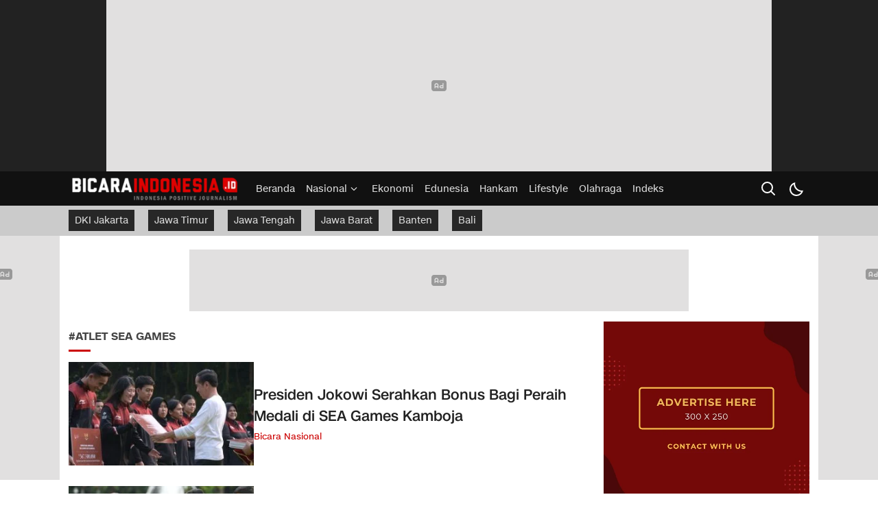

--- FILE ---
content_type: text/html; charset=utf-8
request_url: https://www.google.com/recaptcha/api2/aframe
body_size: 268
content:
<!DOCTYPE HTML><html><head><meta http-equiv="content-type" content="text/html; charset=UTF-8"></head><body><script nonce="kOXw8R7KYYfui44WZez6tA">/** Anti-fraud and anti-abuse applications only. See google.com/recaptcha */ try{var clients={'sodar':'https://pagead2.googlesyndication.com/pagead/sodar?'};window.addEventListener("message",function(a){try{if(a.source===window.parent){var b=JSON.parse(a.data);var c=clients[b['id']];if(c){var d=document.createElement('img');d.src=c+b['params']+'&rc='+(localStorage.getItem("rc::a")?sessionStorage.getItem("rc::b"):"");window.document.body.appendChild(d);sessionStorage.setItem("rc::e",parseInt(sessionStorage.getItem("rc::e")||0)+1);localStorage.setItem("rc::h",'1768938137868');}}}catch(b){}});window.parent.postMessage("_grecaptcha_ready", "*");}catch(b){}</script></body></html>